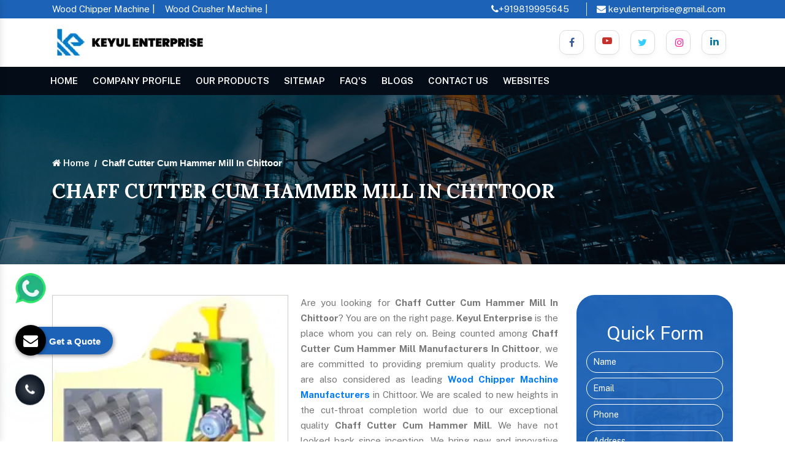

--- FILE ---
content_type: text/html; charset=UTF-8
request_url: https://www.keyulenterprise.com/chittoor/chaff-cutter-cum-hammer-mill.html
body_size: 11540
content:
<!doctype html>
<html lang="en">
<head>
<meta charset="utf-8">
<meta name="viewport" content="width=device-width, initial-scale=1, shrink-to-fit=no">
<base href="https://www.keyulenterprise.com/">
<title>Chaff Cutter Cum Hammer Mill in Chittoor | Chaff Cutter Cum Hammer Mill manufacturers suppliers Chittoor</title>
<meta name="keywords" content="Chaff Cutter Cum Hammer Mill, Chaff Cutter Cum Hammer Mill In Chittoor, Chaff Cutter Cum Hammer Mill Manufacturers, Chaff Cutter Cum Hammer Mill Suppliers, Chaff Cutter Cum Hammer Mill Exporters, Chaff Cutter Cum Hammer Mill Manufacturers In Chittoor, Chaff Cutter Cum Hammer Mill Suppliers In Chittoor, Wood Chipper Machine Manufacturers,  Fish Feed Making Machine Manufacturers, Wood Crusher Machine Manufacturers">
<meta name="description" content="Get Chaff Cutter Cum Hammer Mill in Chittoor. Keyul Enterprise prominent Chaff Cutter Cum Hammer Mill Manufacturers in Chittoor. Suppliers and Exporters. Best Quality at affordable price. Enquire now">
<meta name="google-site-verification" content="6wvpIZdCFjKa2qZLCROFgfklv0lu2dOrNYWuLEdfxiU">

<meta property="og:title" content="Chaff Cutter Cum Hammer Mill in Chittoor | Chaff Cutter Cum Hammer Mill manufacturers suppliers Chittoor">
<meta property="og:site_name" content="Keyul Enterprise">
<meta property="og:url" content="https://www.keyulenterprise.com/chittoor/chaff-cutter-cum-hammer-mill.html">
<meta property="og:description" content="Get Chaff Cutter Cum Hammer Mill in Chittoor. Keyul Enterprise prominent Chaff Cutter Cum Hammer Mill Manufacturers in Chittoor. Suppliers and Exporters. Best Quality at affordable price. Enquire now">
<meta property="og:type" content="">
<meta property="og:image" content="https://www.keyulenterprise.com/default/images/logo.webp">
<meta name="twitter:card" content="summary_large_image">
<meta property="twitter:domain" content="keyulenterprise.com">
<meta property="twitter:url" content="https://www.keyulenterprise.com/chittoor/chaff-cutter-cum-hammer-mill.html">
<meta name="twitter:title" content="Chaff Cutter Cum Hammer Mill in Chittoor | Chaff Cutter Cum Hammer Mill manufacturers suppliers Chittoor">
<meta name="twitter:description" content="Get Chaff Cutter Cum Hammer Mill in Chittoor. Keyul Enterprise prominent Chaff Cutter Cum Hammer Mill Manufacturers in Chittoor. Suppliers and Exporters. Best Quality at affordable price. Enquire now">
<meta name="twitter:image" content="https://www.keyulenterprise.com/default/images/logo.webp">


<link rel="canonical" href="https://www.keyulenterprise.com/chittoor/chaff-cutter-cum-hammer-mill.html">
<link rel="shortcut icon" type="image/x-icon" href="default/images/favicon.ico">
<link rel="stylesheet" href="https://cdn.jsdelivr.net/npm/bootstrap@4.3.1/dist/css/bootstrap.min.css">
<link rel="stylesheet" href="https://cdnjs.cloudflare.com/ajax/libs/font-awesome/4.7.0/css/font-awesome.min.css">
<link rel="stylesheet" href="default/style.css">
<link rel="stylesheet" href="default/css/responsive.css">
<link rel="stylesheet" href="default/css/ma5-menu.min.css">
<link rel="stylesheet" href="https://webclickindia.co.in/smtp/css/mail.css">
<script async src="https://www.googletagmanager.com/gtag/js?id=G-T0KZ9762T0"></script>
<script>
window.dataLayer = window.dataLayer || [];
function gtag(){dataLayer.push(arguments);}
gtag('js', new Date());
gtag('config', 'G-T0KZ9762T0');
</script>

<script type="application/ld+json">
    {
      "@context": "https://schema.org",
      "@type": "Organization",
      "image": "https://www.keyulenterprise.com/default/images/woodchipper.jpg",
      "url": "https://www.keyulenterprise.com/",
      "sameAs": ["https://www.facebook.com/dynamicagromachinery", "https://twitter.com/KeyulEnterprise"],
      "logo": "https://www.keyulenterprise.com/default/images/logo.webp",
      "name": "Keyul Enterprise",
      "description": "Manufacturers, Exporters & Suppliers of Oil Press Machine, Oil Filter & Oil Press offered by Keyul Enterprise from Mumbai, India.",
      "email": "keyulenterprise@gmail.com",
      "telephone": "+919819995645",
      "address": {
        "@type": "PostalAddress",
        "streetAddress": "BGTA Narmada B-6 premises co-op society, Bldg no 6 ,Office no 317, 3rd Floor, Truck Terminals",
        "addressLocality": "Wadala East,Mumbai",
        "addressCountry": "IN",
        "addressRegion": "Maharashtra",
        "postalCode": "400037"
      }
    }
    </script>
<script type="application/ld+json">
{
  "@context": "https://schema.org",
  "@type": "LocalBusiness",
  "name": "Keyul Enterprise",
  "image": "https://www.keyulenterprise.com/default/images/logo.webp",
  "@id": "",
  "url": "https://www.keyulenterprise.com/",
  "telephone": "+91 9819995645",
  "priceRange": "Ask For Price",
  "address": {
    "@type": "PostalAddress",
    "streetAddress": "Bldg no 6 ,Office no 317, 3rd Floor, Truck Terminals , Wadala East,Mumbai",
    "addressLocality": "Mumbai",
    "postalCode": "400037",
    "addressCountry": "IN"
  },
  "geo": {
    "@type": "GeoCoordinates",
    "latitude": 28.6500593,
    "longitude": 77.1370002
  },
  "openingHoursSpecification": {
    "@type": "OpeningHoursSpecification",
    "dayOfWeek": [
      "Monday",
      "Tuesday",
      "Wednesday",
      "Thursday",
      "Friday",
      "Saturday"
    ],
    "opens": "09:30",
    "closes": "18:30"
  },
  "sameAs": [
    "https://www.facebook.com/dynamicagromachinery",
    "https://twitter.com/KeyulEnterprise",
    "https://www.instagram.com/keyulenterprise/",
    "https://www.youtube.com/@Keyulenterprise",
    "https://www.linkedin.com/company/keyulenterprise"
  ]
}
</script>

<script type="application/ld+json">
{
  "@context": "https://schema.org",
  "@type": "FAQPage",
  "mainEntity": [{
    "@type": "Question",
    "name": "How has Keyul Enterprise set new benchmark in Agricultural Sector?",
    "acceptedAnswer": {
      "@type": "Answer",
      "text": "Established in the year 2000, Keyul Enterprise has come up with an extensive range of machines that have proved to be very helpful for industries correlated to agricultural sectors and farmers. The cutting edge technology of the agricultural machines has not only simplified the work but also helped in obtaining excellent output. Thus, the company has set higher benchmark and attained a competitive edge in the market."
    }
  },{
    "@type": "Question",
    "name": "What is the working of the Company?",
    "acceptedAnswer": {
      "@type": "Answer",
      "text": "Keyul Enterprise, under the headship of Mr. Keyul Joshi, is engaged as the manufacturers, suppliers and exporters of Agriculture Machinery. With state-of-the-art infrastructural facilities, including the manufacturing unit, quality control unit, R&D unit, Administration unit and warehouse unit that work in full sync. Their proper functioning under the supervision of a dedicated team helps the company to make an annual turnover of more than 6-8 Cr."
    }
  },{
    "@type": "Question",
    "name": "What is the function of Dewatering Machine?",
    "acceptedAnswer": {
      "@type": "Answer",
      "text": "Talking about the Dewatering Machine, it is popular as Cow Dung Dewatering Machine, is designed with cutting edge technology. The main function of the machine is to extract water and moisture from the cow dung and convert it into manure. Stainless steel body and excellent output make the machine a must have in the agricultural sector."
    }
  },{
    "@type": "Question",
    "name": "What is the USP of your company and Pellet Machine?",
    "acceptedAnswer": {
      "@type": "Answer",
      "text": "The company is ISO 9001:2005 certified company, with the working experience of more than two decades. Knows and understand the requirement of the agricultural sector. The machines, thus provide a helping hand in various agricultural activities and saving huge time. In the product range, Pellet Machine is gaining huge response. The functioning of the machine is to make pellets from the powdered material. Made of stainless steel, the machine features excellent features like high durability and easy maintenance."
    }
  },{
    "@type": "Question",
    "name": "How to choose the genuine Agriculture Machine?",
    "acceptedAnswer": {
      "@type": "Answer",
      "text": "As the company is engaged in the dealing of agriculture machines such as wood chipper machine, cattle feed machine, silage packing machine, pallet mill, pet bottle shredder, etc., it is very important to select the genuine Keyul product. To check the authenticity, make sure the machines are -

✓ Made of premium grade stainless steel
✓ ISO Certification
✓ Machines marketed under brand name ‘Dynamic Agro Machine’
✓ Market leading prices
✓ Option of customization available
✓ Timely delivery
✓ Round the clock assistance"
    }
  }]
}
</script>
<script type="application/ld+json">
{
  "@context": "https://schema.org/",
  "@type": "WebSite",
  "name": "Keyul Enterprise",
  "url": "https://www.keyulenterprise.com",
  "potentialAction": {
    "@type": "SearchAction",
    "target": "https://www.keyulenterprise.com/{search_term_string}",
    "query-input": "required name=search_term_string"
  }
}
</script>

   

  


</head>
<body>
<main>
<header>
<div class="top-header py-1">
<div class="container">
<div class="row">
<div class="col-xl-6 col-lg-6 col-md-5 col-sm-6 col-xs-12 welcome">
<ul>
<li>
<a href="https://www.keyulenterprise.com/wood-chipper-machine.html" title="Wood Chipper Machine Manufacturers"> Wood Chipper Machine |</a>
<a href="https://www.keyulenterprise.com/wood-chipper-machine.html" title="Wood Crusher Machine Suppliers"> Wood Crusher Machine |</a>
</li>
</ul>
<!-- <p><i class="fa fa-industry" aria-hidden="true"></i> Welcome To Keyul Enterprise</p> -->
</div>

<div class="col-xl-6 col-lg-6 col-md-7 col-sm-6 col-xs-12 welcome">
<ul class="d-flex float-right">
<li class="mr-3"><a href="tel:+919819995645" title="+919819995645"><i class="fa fa-phone" aria-hidden="true"></i>+919819995645</a></li>
<li class="border-right mr-3"></li>
<li><a href="mailto:keyulenterprise@gmail.com" title="keyulenterprise@gmail.com" ><i class="fa fa-envelope" aria-hidden="true"></i> keyulenterprise@gmail.com</a></li>
</ul>
</div>
</div>
</div>
</div>
<!-- logo-part -->
<div class="logo-part">
<div class="container">
<div class="row">
<div class="col-lg-3 col-md-5 col-sm-3 col-xs-12 logo">
<!--  <a href="#">Logo</a> -->
<a href="/"><img src="default/images/logo.webp" alt="Keyul Enterprise" title="Keyul Enterprise" class="w-100"></a>
</div>

<div class="col-lg-9 col-md-7 col-sm-9 col-xs-12 social-media align-self-center">
<div class="buttons">
<div class="social-btns">
<ul class=" float-right">
<li class="mr-2"><a href="https://www.facebook.com/dynamicagromachinery" class="btn facebook" target="_blank" title="Connect With us On Facebook"><i class="fa fa-facebook" aria-hidden="true"></i></a></li>
<li class="mr-2"><a href="https://www.youtube.com/@Keyulenterprise" class="btn youtube" target="_blank" title="ubscribe Us On Youtube"><i class="fa fa-youtube-play" aria-hidden="true"></i></a></li>
<li class="mr-2"><a href="https://twitter.com/KeyulEnterprise" class="btn twitter" target="_blank"  title="Follow Us On X"><i class="fa fa-twitter" aria-hidden="true"></i></a></li>
<li class="mr-2"><a href="https://www.instagram.com/keyulenterprise" class="btn instagram" target="_blank" title="Follow Us On Instagram"><i class="fa fa-instagram" aria-hidden="true"></i></a></li>
<li class="mr-2"><a href="https://www.linkedin.com/company/keyulenterprise" class="btn linkedin" target="_blank"  title="Join With Us On Linkedin"><i class="fa fa-linkedin" aria-hidden="true"></i></a></li>
</ul>
</div>
</div>
</div>
</div>
</div>
</div>
<!-- sticky -->
<div class="sticky">
<div class="container">
<div class="row">
<div class="navbar-area">
<div class="fennec-nav">
<nav class="navbar navbar-expand-md navbar-light p-0">    
<div class="collapse navbar-collapse mean-menu" id="navbarSupportedContent" style="display: block;">
<ul class="navbar-nav">
<li class="nav-item"><a href="/" title="Home" class="nav-link active">Home</a></li>
<li class="nav-item"><a href="company-profile.html" class="nav-link" title="Company Profile">Company Profile </a></li>
<li class="nav-item"><a href="our-products.html" class="nav-link" title="Our Products" >Our Products </a>
<ul class="dropdown-menu">
<li class="nav-item"><a href="chittoor/cattle-feed-making-machine.html" title="Cattle Feed Making Machine Manufacturers in Chittoor" class="nav-link"><i class="fa fa-angle-right" aria-hidden="true"></i> Cattle Feed Making Machine</a></li>
<li class="nav-item"><a href="chittoor/cow-dung-dewatering-machine.html" title="Cow Dung Dewatering Machine Manufacturers in Chittoor" class="nav-link"><i class="fa fa-angle-right" aria-hidden="true"></i> Cow Dung Dewatering Machine</a></li>
<li class="nav-item"><a href="chittoor/wood-sawdust-machine.html" title="Wood Sawdust Machine Manufacturers in Chittoor" class="nav-link"><i class="fa fa-angle-right" aria-hidden="true"></i> Wood Sawdust Machine</a></li>
<li class="nav-item"><a href="chittoor/pet-bottle-shredder.html" title="Pet Bottle Shredder Manufacturers in Chittoor" class="nav-link"><i class="fa fa-angle-right" aria-hidden="true"></i> Pet Bottle Shredder</a></li>
<li class="nav-item"><a href="chittoor/fish-feed-making-machine.html" title="Fish Feed Making Machine Manufacturers in Chittoor" class="nav-link"><i class="fa fa-angle-right" aria-hidden="true"></i> Fish Feed Making Machine</a></li>
<li class="nav-item"><a href="chittoor/silage-packing-machine.html" title="Silage Packing Machine Manufacturers in Chittoor" class="nav-link"><i class="fa fa-angle-right" aria-hidden="true"></i> Silage Packing Machine</a></li>
<li class="nav-item"><a href="chittoor/pellet-machine.html" title="Pellet Machine Manufacturers in Chittoor" class="nav-link"><i class="fa fa-angle-right" aria-hidden="true"></i> Pellet Machine</a></li>
<li class="nav-item"><a href="chittoor/feed-grinder.html" title="Feed Grinder Manufacturers in Chittoor" class="nav-link"><i class="fa fa-angle-right" aria-hidden="true"></i> Feed Grinder</a></li>
<li class="nav-item"><a href="chittoor/hammer-mill.html" title="Hammer Mill Manufacturers in Chittoor" class="nav-link"><i class="fa fa-angle-right" aria-hidden="true"></i> Hammer Mill</a></li>
<li class="nav-item"><a href="chittoor/waste-shredder.html" title="Waste Shredder Manufacturers in Chittoor" class="nav-link"><i class="fa fa-angle-right" aria-hidden="true"></i> Waste Shredder</a></li>
<li class="nav-item"><a href="chittoor/wood-pellet-making-machine.html" title="Wood Pellet Making Machine Manufacturers in Chittoor" class="nav-link"><i class="fa fa-angle-right" aria-hidden="true"></i> Wood Pellet Making Machine</a></li>
<li class="nav-item"><a href="chittoor/biomass-pellet-making-machine.html" title="Biomass Pellet Making Machine Manufacturers in Chittoor" class="nav-link"><i class="fa fa-angle-right" aria-hidden="true"></i> Biomass Pellet Making Machine</a></li>
<li class="nav-item"><a href="chittoor/liquid-separator-machine.html" title="Liquid Separator Machine Manufacturers in Chittoor" class="nav-link"><i class="fa fa-angle-right" aria-hidden="true"></i> Liquid Separator Machine</a></li>
<li class="nav-item"><a href="chittoor/poultry-feed-making-machine.html" title="Poultry Feed Making Machine Manufacturers in Chittoor" class="nav-link"><i class="fa fa-angle-right" aria-hidden="true"></i> Poultry Feed Making Machine</a></li>
<li class="nav-item"><a href="chittoor/mini-rice-mill.html" title="Mini Rice Mill Manufacturers in Chittoor" class="nav-link"><i class="fa fa-angle-right" aria-hidden="true"></i> Mini Rice Mill</a></li>
<li class="nav-item"><a href="chittoor/mini-chaff-cutter.html" title="Mini Chaff Cutter Manufacturers in Chittoor" class="nav-link"><i class="fa fa-angle-right" aria-hidden="true"></i> Mini Chaff Cutter</a></li>
<li class="nav-item"><a href="chittoor/mini-oil-mill.html" title="Mini Oil Mill Manufacturers in Chittoor" class="nav-link"><i class="fa fa-angle-right" aria-hidden="true"></i> Mini Oil Mill</a></li>
<li class="nav-item"><a href="chittoor/wood-crusher-machine.html" title="Wood Crusher Machine Manufacturers in Chittoor" class="nav-link"><i class="fa fa-angle-right" aria-hidden="true"></i> Wood Crusher Machine</a></li>
<li class="nav-item"><a href="chittoor/wood-chipper-machine.html" title="Wood Chipper Machine Manufacturers in Chittoor" class="nav-link"><i class="fa fa-angle-right" aria-hidden="true"></i> Wood Chipper Machine</a></li>
<li class="nav-item"><a href="chittoor/floating-fish-feed-making-machine.html" title="Floating Fish Feed Making Machine Manufacturers in Chittoor" class="nav-link"><i class="fa fa-angle-right" aria-hidden="true"></i> Floating Fish Feed Making Machine</a></li>
<li class="nav-item"><a href="chittoor/poultry-litter-dryer.html" title="Poultry Litter Dryer Manufacturers in Chittoor" class="nav-link"><i class="fa fa-angle-right" aria-hidden="true"></i> Poultry Litter Dryer</a></li>
<li class="nav-item"><a href="chittoor/chaff-cutter-machine.html" title="Chaff Cutter Machine Manufacturers in Chittoor" class="nav-link"><i class="fa fa-angle-right" aria-hidden="true"></i> Chaff Cutter Machine</a></li>
<li class="nav-item"><a href="chittoor/reverse-forward-gear-chaff-cutter.html" title="Reverse Forward Gear Chaff Cutter Manufacturers in Chittoor" class="nav-link"><i class="fa fa-angle-right" aria-hidden="true"></i> Reverse Forward Gear Chaff Cutter</a></li>
<li class="nav-item"><a href="chittoor/horizontal-chaff-cutter.html" title="Horizontal Chaff Cutter Manufacturers in Chittoor" class="nav-link"><i class="fa fa-angle-right" aria-hidden="true"></i> Horizontal Chaff Cutter</a></li>
<li class="nav-item"><a href="chittoor/combine-rice-and-masala-mill.html" title="Combine Rice And Masala Mill Manufacturers in Chittoor" class="nav-link"><i class="fa fa-angle-right" aria-hidden="true"></i> Combine Rice And Masala Mill</a></li>
<li class="nav-item"><a href="chittoor/tmr-feed-mixer-machine.html" title="TMR Feed Mixer Machine Manufacturers in Chittoor" class="nav-link"><i class="fa fa-angle-right" aria-hidden="true"></i> TMR Feed Mixer Machine</a></li>
<li class="nav-item"><a href="chittoor/maize-peeler-cum-thresher.html" title="Maize Peeler Cum Thresher Manufacturers in Chittoor" class="nav-link"><i class="fa fa-angle-right" aria-hidden="true"></i> Maize Peeler Cum Thresher</a></li>
<li class="nav-item"><a href="chittoor/floating-fish-feed-machine.html" title="Floating Fish Feed Machine Manufacturers in Chittoor" class="nav-link"><i class="fa fa-angle-right" aria-hidden="true"></i> Floating Fish Feed Machine</a></li>
<li class="nav-item"><a href="chittoor/wood-briquetting-shredder.html" title="Wood & Briquetting Shredder Manufacturers in Chittoor" class="nav-link"><i class="fa fa-angle-right" aria-hidden="true"></i> Wood & Briquetting Shredder</a></li>
<li class="nav-item"><a href="chittoor/mini-rice-mill-machine.html" title="Mini Rice Mill Machine Manufacturers in Chittoor" class="nav-link"><i class="fa fa-angle-right" aria-hidden="true"></i> Mini Rice Mill Machine</a></li>
<li class="nav-item"><a href="chittoor/mini-hammer-mill.html" title="Mini Hammer Mill Manufacturers in Chittoor" class="nav-link"><i class="fa fa-angle-right" aria-hidden="true"></i> Mini Hammer Mill</a></li>
<li class="nav-item"><a href="chittoor/vertical-grinding-mixing-machine.html" title="Vertical Grinding Mixing Machine Manufacturers in Chittoor" class="nav-link"><i class="fa fa-angle-right" aria-hidden="true"></i> Vertical Grinding Mixing Machine</a></li>
<li class="nav-item"><a href="chittoor/chaff-cutter-cum-hammer-mill.html" title="Chaff Cutter Cum Hammer Mill Manufacturers in Chittoor" class="nav-link"><i class="fa fa-angle-right" aria-hidden="true"></i> Chaff Cutter Cum Hammer Mill</a></li>
<li class="nav-item"><a href="chittoor/jumbo-hammer-mill.html" title="Jumbo Hammer Mill Manufacturers in Chittoor" class="nav-link"><i class="fa fa-angle-right" aria-hidden="true"></i> Jumbo Hammer Mill</a></li>
<li class="nav-item"><a href="chittoor/medium-hammer-mill.html" title="Medium Hammer Mill Manufacturers in Chittoor" class="nav-link"><i class="fa fa-angle-right" aria-hidden="true"></i> Medium Hammer Mill</a></li>
<li class="nav-item"><a href="chittoor/heavy-disc-mill-machine.html" title="Heavy Disc Mill Machine Manufacturers in Chittoor" class="nav-link"><i class="fa fa-angle-right" aria-hidden="true"></i> Heavy Disc Mill Machine</a></li>
<li class="nav-item"><a href="chittoor/oil-press.html" title="Oil Press Manufacturers in Chittoor" class="nav-link"><i class="fa fa-angle-right" aria-hidden="true"></i> Oil Press</a></li>
<li class="nav-item"><a href="chittoor/oil-press-machine.html" title="Oil Press Machine Manufacturers in Chittoor" class="nav-link"><i class="fa fa-angle-right" aria-hidden="true"></i> Oil Press Machine</a></li>
<li class="nav-item"><a href="chittoor/oil-filter.html" title="Oil Filter Manufacturers in Chittoor" class="nav-link"><i class="fa fa-angle-right" aria-hidden="true"></i> Oil Filter</a></li>
<li class="nav-item"><a href="chittoor/mini-commercial-oil-press-machine.html" title="Mini Commercial Oil Press Machine Manufacturers in Chittoor" class="nav-link"><i class="fa fa-angle-right" aria-hidden="true"></i> Mini Commercial Oil Press Machine</a></li>
<li class="nav-item"><a href="chittoor/pellet-making-machine.html" title="Pellet Making Machine Manufacturers in Chittoor" class="nav-link"><i class="fa fa-angle-right" aria-hidden="true"></i> Pellet Making Machine</a></li>
<li class="nav-item"><a href="chittoor/groundnut-machine.html" title="Groundnut Machine Manufacturers in Chittoor" class="nav-link"><i class="fa fa-angle-right" aria-hidden="true"></i> Groundnut Machine</a></li>
<li class="nav-item"><a href="chittoor/agricultural-shredder.html" title="Agricultural Shredder Manufacturers in Chittoor" class="nav-link"><i class="fa fa-angle-right" aria-hidden="true"></i> Agricultural Shredder</a></li>
<li class="nav-item"><a href="chittoor/multi-thresher-machine.html" title="Multi Thresher Machine Manufacturers in Chittoor" class="nav-link"><i class="fa fa-angle-right" aria-hidden="true"></i> Multi Thresher Machine</a></li>
<li class="nav-item"><a href="chittoor/wood-chipper.html" title="Wood Chipper Manufacturers in Chittoor" class="nav-link"><i class="fa fa-angle-right" aria-hidden="true"></i> Wood Chipper</a></li>
<li class="nav-item"><a href="chittoor/wood-chipper-cum-pulverizer.html" title="Wood Chipper Cum Pulverizer Manufacturers in Chittoor" class="nav-link"><i class="fa fa-angle-right" aria-hidden="true"></i> Wood Chipper Cum Pulverizer</a></li>
<li class="nav-item"><a href="chittoor/cattle-feed-plant.html" title="Cattle Feed Plant Manufacturers in Chittoor" class="nav-link"><i class="fa fa-angle-right" aria-hidden="true"></i> Cattle Feed Plant</a></li>
<li class="nav-item"><a href="chittoor/cattle-feed-pellet.html" title="Cattle Feed Pellet Manufacturers in Chittoor" class="nav-link"><i class="fa fa-angle-right" aria-hidden="true"></i> Cattle Feed Pellet</a></li>
<li class="nav-item"><a href="chittoor/dry-fodder-block-machine.html" title="Dry Fodder Block Machine Manufacturers in Chittoor" class="nav-link"><i class="fa fa-angle-right" aria-hidden="true"></i> Dry Fodder Block Machine</a></li>
<li class="nav-item"><a href="chittoor/biomass-wood-pellet.html" title="Biomass Wood Pellet Manufacturers in Chittoor" class="nav-link"><i class="fa fa-angle-right" aria-hidden="true"></i> Biomass Wood Pellet</a></li>
<li class="nav-item"><a href="chittoor/twin-shaft-shredder.html" title="Twin Shaft Shredder Manufacturers in Chittoor" class="nav-link"><i class="fa fa-angle-right" aria-hidden="true"></i> Twin Shaft Shredder</a></li>
<li class="nav-item"><a href="chittoor/double-shaft-shredder.html" title="Double Shaft Shredder Manufacturers in Chittoor" class="nav-link"><i class="fa fa-angle-right" aria-hidden="true"></i> Double Shaft Shredder</a></li>
<li class="nav-item"><a href="chittoor/tyre-shredder.html" title="Tyre Shredder Manufacturers in Chittoor" class="nav-link"><i class="fa fa-angle-right" aria-hidden="true"></i> Tyre Shredder</a></li>
<li class="nav-item"><a href="chittoor/metal-shredder.html" title="Metal Shredder Manufacturers in Chittoor" class="nav-link"><i class="fa fa-angle-right" aria-hidden="true"></i> Metal Shredder</a></li>
</ul>
</li>
<li class="nav-item"><a href="sitemap.html" class="nav-link" title="Sitemap">Sitemap</a></li>
<li class="nav-item"><a href="faqs.html" class="nav-link" title="FAQ's">FAQ's</a></li>
<li class="nav-item"><a href="blogs.html" class="nav-link" title="Blogs">Blogs</a></li>
<li class="nav-item"><a href="contact-us.html" class="nav-link" title="Contact Us">Contact Us</a></li>
<li class="nav-item"><a href="our-websites.html" class="nav-link" title="Websites">Websites</a></li>



</ul>                            
</div>
</nav>
</div>
</div>
</div>
</div>
</div>

<nav class="navbar navbar-expand-md navbar-light mobile-version">
<div class="container">
<button class="ma5menu__toggle" type="button">
<span class="ma5menu__icon-toggle"></span> <span class="ma5menu__sr-only">Menu</span>
</button>
<div style="display: none;">
<ul class="site-menu">
<li><a href="/">Home</a></li>
<li><a href="company-profile.html">Company Profile</a></li>


<li>
<a href="our-products.html">Our Products</a>
<ul>
<li><a href="chittoor/cattle-feed-making-machine.html">Cattle Feed Making Machine</a></li>
<li><a href="chittoor/cow-dung-dewatering-machine.html">Cow Dung Dewatering Machine</a></li>
<li><a href="chittoor/wood-sawdust-machine.html">Wood Sawdust Machine</a></li>
<li><a href="chittoor/pet-bottle-shredder.html">Pet Bottle Shredder</a></li>
<li><a href="chittoor/fish-feed-making-machine.html">Fish Feed Making Machine</a></li>
<li><a href="chittoor/silage-packing-machine.html">Silage Packing Machine</a></li>
<li><a href="chittoor/pellet-machine.html">Pellet Machine</a></li>
<li><a href="chittoor/feed-grinder.html">Feed Grinder</a></li>
<li><a href="chittoor/hammer-mill.html">Hammer Mill</a></li>
<li><a href="chittoor/waste-shredder.html">Waste Shredder</a></li>
<li><a href="chittoor/wood-pellet-making-machine.html">Wood Pellet Making Machine</a></li>
<li><a href="chittoor/biomass-pellet-making-machine.html">Biomass Pellet Making Machine</a></li>
<li><a href="chittoor/liquid-separator-machine.html">Liquid Separator Machine</a></li>
<li><a href="chittoor/poultry-feed-making-machine.html">Poultry Feed Making Machine</a></li>
<li><a href="chittoor/mini-rice-mill.html">Mini Rice Mill</a></li>
<li><a href="chittoor/mini-chaff-cutter.html">Mini Chaff Cutter</a></li>
<li><a href="chittoor/mini-oil-mill.html">Mini Oil Mill</a></li>
<li><a href="chittoor/wood-crusher-machine.html">Wood Crusher Machine</a></li>
<li><a href="chittoor/wood-chipper-machine.html">Wood Chipper Machine</a></li>
<li><a href="chittoor/floating-fish-feed-making-machine.html">Floating Fish Feed Making Machine</a></li>
<li><a href="chittoor/poultry-litter-dryer.html">Poultry Litter Dryer</a></li>
<li><a href="chittoor/chaff-cutter-machine.html">Chaff Cutter Machine</a></li>
<li><a href="chittoor/reverse-forward-gear-chaff-cutter.html">Reverse Forward Gear Chaff Cutter</a></li>
<li><a href="chittoor/horizontal-chaff-cutter.html">Horizontal Chaff Cutter</a></li>
<li><a href="chittoor/combine-rice-and-masala-mill.html">Combine Rice And Masala Mill</a></li>
<li><a href="chittoor/tmr-feed-mixer-machine.html">TMR Feed Mixer Machine</a></li>
<li><a href="chittoor/maize-peeler-cum-thresher.html">Maize Peeler Cum Thresher</a></li>
<li><a href="chittoor/floating-fish-feed-machine.html">Floating Fish Feed Machine</a></li>
<li><a href="chittoor/wood-briquetting-shredder.html">Wood & Briquetting Shredder</a></li>
<li><a href="chittoor/mini-rice-mill-machine.html">Mini Rice Mill Machine</a></li>
<li><a href="chittoor/mini-hammer-mill.html">Mini Hammer Mill</a></li>
<li><a href="chittoor/vertical-grinding-mixing-machine.html">Vertical Grinding Mixing Machine</a></li>
<li><a href="chittoor/chaff-cutter-cum-hammer-mill.html">Chaff Cutter Cum Hammer Mill</a></li>
<li><a href="chittoor/jumbo-hammer-mill.html">Jumbo Hammer Mill</a></li>
<li><a href="chittoor/medium-hammer-mill.html">Medium Hammer Mill</a></li>
<li><a href="chittoor/heavy-disc-mill-machine.html">Heavy Disc Mill Machine</a></li>
<li><a href="chittoor/oil-press.html">Oil Press</a></li>
<li><a href="chittoor/oil-press-machine.html">Oil Press Machine</a></li>
<li><a href="chittoor/oil-filter.html">Oil Filter</a></li>
<li><a href="chittoor/mini-commercial-oil-press-machine.html">Mini Commercial Oil Press Machine</a></li>
<li><a href="chittoor/pellet-making-machine.html">Pellet Making Machine</a></li>
<li><a href="chittoor/groundnut-machine.html">Groundnut Machine</a></li>
<li><a href="chittoor/agricultural-shredder.html">Agricultural Shredder</a></li>
<li><a href="chittoor/multi-thresher-machine.html">Multi Thresher Machine</a></li>
<li><a href="chittoor/wood-chipper.html">Wood Chipper</a></li>
<li><a href="chittoor/wood-chipper-cum-pulverizer.html">Wood Chipper Cum Pulverizer</a></li>
<li><a href="chittoor/cattle-feed-plant.html">Cattle Feed Plant</a></li>
<li><a href="chittoor/cattle-feed-pellet.html">Cattle Feed Pellet</a></li>
<li><a href="chittoor/dry-fodder-block-machine.html">Dry Fodder Block Machine</a></li>
<li><a href="chittoor/biomass-wood-pellet.html">Biomass Wood Pellet</a></li>
<li><a href="chittoor/twin-shaft-shredder.html">Twin Shaft Shredder</a></li>
<li><a href="chittoor/double-shaft-shredder.html">Double Shaft Shredder</a></li>
<li><a href="chittoor/tyre-shredder.html">Tyre Shredder</a></li>
<li><a href="chittoor/metal-shredder.html">Metal Shredder</a></li>
</ul>
</li>
<li><a href="sitemap.html">Sitemap</a></li>
<li><a href="faqs.html">FAQ's</a></li>
<li><a href="blogs.html">Blogs</a></li>
<li><a href="contact-us.html">Contact Us</a></li>
<li><a href="our-websites.html">Websites</a></li>


</ul>
</div>
</div>
</nav>

</header> 



<div class="breadcrumbs-page">
<div class="container">
<nav aria-label="breadcrumb">
<ol class="breadcrumb">
<li class="breadcrumb-item"><a href="/" title="Home"><i class="fa fa-home"></i> Home</a></li>

<li class="breadcrumb-item active" aria-current="page">Chaff Cutter Cum Hammer Mill In Chittoor</li>
</ol>
</nav>  

<h1>Chaff Cutter Cum Hammer Mill In Chittoor</h1>
</div>
</div>
<!-- about-section -->

<section class="products-details">
<div class="container">
<div class="row">
<div class="col-lg-9 col-md-9 col-sm-9 col-xs-12 details-product">
<div class="cover-product detail-last">
<div class="zoom-effect">
<img src="images/products/img-chaff-cutter-cum-hammer-mill.webp" title="Chaff Cutter Cum Hammer Mill Exporter In Chittoor" alt="Chaff Cutter Cum Hammer Mill Exporter In Chittoor" class="image-zoom">
<div class="overlay-zoom">
<div class="text-zoom">
</div>
</div>
</div>
</div>

<div class="cover-product-this">
   <p style="text-align:justify">Are you looking for <strong>Chaff Cutter Cum Hammer Mill In Chittoor</strong>? You are on the right page. <strong>Keyul Enterprise</strong> is the place whom you can rely on. Being counted among <strong>Chaff Cutter Cum Hammer Mill Manufacturers In Chittoor</strong>, we are committed to providing premium quality products. We are also considered as leading <strong><a href="https://www.keyulenterprise.com/wood-chipper-machine.html" target="_blank" title="Wood Chipper Machine Manufacturers">Wood Chipper Machine Manufacturers</a></strong> in Chittoor. We are scaled to new heights in the cut-throat completion world due to our exceptional quality <strong>Chaff Cutter Cum Hammer Mill</strong>. We have not looked back since inception. We bring new and innovative ideas to take your hassle and provide highly durable and reliable products. Our quality, dedication, and hard work lead us to the top position in the town. If searching for one of the reliable Fish Feed Making Machine in Chittoor. <strong>Keyul Enterprise</strong> is one of the trusted <strong><a href="https://www.keyulenterprise.com/fish-feed-making-machine.html" target="_blank" title="Fish Feed Making Machine Manufacturers">Fish Feed Making Machine Manufacturers</a>.</strong> we’d be happy to associate with you for serving premium quality at the best prices.</p>

<div style="display:none"><a href="https://www.intechbulkhandling.com/">Coal Handling Plant Manufacturers</a> | <a href="https://www.intechbulkhandling.com/belt-conveyor.html/">Belt Conveyor Manufacturers</a> | <a href="https://www.intechbulkhandling.com/screw-conveyor.html/">Screw Conveyor Manufacturers</a> | <a href="https://www.intechbulkhandling.com/pneumatic-conveying.html/">Pneumatic Conveying Manufacturers</a> | <a href="https://www.intechbulkhandling.com/dust-collector.html/">Dust Collector Manufacturers</a> | <a href="https://www.intechbulkhandling.com/filter-cage.html/">Filter Cage Manufacturers</a> | <a href="https://www.intechbulkhandling.com/compost-machine.html/">Compost Machine Manufacturers</a> | <a href="https://www.intechbulkhandling.com/chain-conveyor.html/">Chain Conveyor Manufacturers</a> | <a href="https://www.intechbulkhandling.com/dust-collector.html/">Dust Collector Manufacturers</a> | <a href="https://www.intechbulkhandling.com/air-washer.html/">Air Washer Manufacturers</a> | <a href="https://www.intechbulkhandling.com/rotary-air-lock-valve.html/">Rotary Air Lock Valve Manufacturers</a>| <a href="https://www.intechbulkhandling.com/belt-conveyor.html/">Belt Conveyor Manufacturers</a> | <a href="https://www.intechbulkhandling.com/screw-conveyor.html/">Screw Conveyor Manufacturers</a> | <a href="https://www.intechbulkhandling.com/bucket-elevator.html/">Bucket Elevator Manufacturers</a> | <a href="https://www.intechbulkhandling.com/pneumatic-conveying.html/">Pneumatic Conveying Manufacturers</a> | <a href="https://www.intechbulkhandling.com/knife-gate-valve.html/">Knife Gate Valve Manufacturers</a> | <a href="https://www.intechbulkhandling.com/vibrating-screen.html/">Vibrating Screen Manufacturers</a> |</div>

<h2>Exceptional Solution To Attain Maximum Satisfaction</h2>

<p style="text-align:justify">We are dedicated to formulating our <strong>Chaff Cutter Cum Hammer Mill </strong>with cut-edge tools, high-quality raw materials, and advanced technology in our in-house manufacturing unit. We never mind putting extra effort into bringing products that attain maximum client satisfaction. As well as If you’re looking for <strong><a href="https://www.keyulenterprise.com/wood-chipper-machine.html" target="_blank" title="Wood Crusher Machine Manufacturers">Wood Crusher Machine Manufacturers</a></strong>, get in touch with us immediately. Our systems are highly appreciated in the market for their efficiency. The use of agricultural machinery has greatly increased productivity in farming and agriculture, allowing for larger yields and more efficient use of land and resources. By replacing manual labor with machines, this machines contribute to improved safety for farmers. They minimize the risks associated with physically demanding tasks and exposure to hazardous conditions. However, the cost and maintenance of this equipment can be significant and may be a barrier for some small-scale farmers. We believe that innovation and excellence are the core of what we do, so we put a whole bag of tricks into bringing the best to your plate. We are an <strong>ISO-9001:2005</strong> certified company with a passionate team of experts to check every step during the production process. We strictly follow the industry norms and provide reasonable price products to our clients in Chittoor.</p>

<h3>Drop Your Query For Chaff Cutter Cum Hammer Mill In Chittoor Now!</h3>

<p style="text-align:justify">The blend of technology and visionary approach has worked wonderfully to make us the first choice. We are one of the topmost<strong> Chaff Cutter Cum Hammer Mill Importers, Exporters, and Suppliers In Chittoor</strong>, constantly putting efforts into meeting the next generation of innovation. To know more, take the conversation ahead with our experts. We are happy to help you. Call us, or drop your query here.</p>

<p style="text-align:justify"><strong>Our Top Products -</strong>  <a href="https://www.keyulenterprise.com/manufacturers/chaff-cutter-cum-hammer-mill.html" target="_blank" title="Chaff Cutter Cum Hammer Mill">Chaff Cutter Cum Hammer Mill</a> | <a href="https://www.keyulenterprise.com/poultry-litter-dryer.html" target="_blank" title="Poultry Litter Dryer">Poultry Litter Dryer</a> | <a href="https://www.keyulenterprise.com/agricultural-shredder.html" target="_blank" title="Agricultural Shredder">Agricultural Shredder</a> | <a href="https://www.keyulenterprise.com/punjab/wood-sawdust-machine.html" target="_blank" title="Wood Sawdust Machine">Wood Sawdust Machine</a> | <a href="https://www.keyulenterprise.com/india/silage-packing-machine.html" target="_blank" title="Silage Packing Machine">Silage Packing Machine</a> | <a href="https://www.keyulenterprise.com/liquid-separator-machine.html" target="_blank" title="Liquid Separator Machine">Liquid Separator Machine</a> | <a href="https://www.keyulenterprise.com/india/cow-dung-dewatering-machine.html" target="_blank" title="Cow Dung Dewatering Machine">Cow Dung Dewatering Machine</a> | <a href="https://www.keyulenterprise.com/mini-hammer-mill.html" target="_blank" title="Mini Hammer Mill">Mini Hammer Mill</a> | <a href="https://www.keyulenterprise.com/horizontal-chaff-cutter.html" target="_blank" title="Horizontal Chaff Cutter">Horizontal Chaff Cutter</a> | <a href="https://www.keyulenterprise.com/pellet-making-machine.html" target="_blank" title="Wood Pellet Making Machine">Wood Pellet Making Machine</a> | <a href="https://www.keyulenterprise.com/pellet-making-machine.html" target="_blank" title="Pellet Making Machine">Pellet Making Machine</a> | <a href="https://www.keyulenterprise.com/biomass-pellet-making-machine.html" target="_blank" title="Biomass Pellet Making Machine">Biomass Pellet Making Machine</a> | <a href="https://www.keyulenterprise.com/multi-thresher-machine.html" target="_blank" title="Multi Thresher Machine">Multi Thresher Machine</a> | <a href="https://www.keyulenterprise.com/wood-chipper-machine.html" target="_blank" title="Wood Crusher Machine">Wood Crusher Machine</a> | <a href="https://www.keyulenterprise.com/suppliers/floating-fish-feed-making-machine.html" target="_blank" title="Floating Fish Feed Making Machine">Floating Fish Feed Making Machine</a> | <a href="https://www.keyulenterprise.com/medium-hammer-mill.html" target="_blank" title="Heavy Disc Mill Machine">Heavy Disc Mill Machine</a> | <a href="https://www.keyulenterprise.com/pet-bottle-shredder.html" target="_blank" title="Pet Bottle Shredder">Pet Bottle Shredder</a> | <a href="https://www.keyulenterprise.com/cattle-feed-making-machine.html" target="_blank" title="Cattle Feed Making Machine">Cattle Feed Making Machine</a></p>
</div>
</div>

<div class="col-lg-3 col-md-3 col-sm-3 col-xs-12 form-side">
<div class="form-style-10 py-5 p-3" id="innerenquiry-form">
<p class="text-center mb-3">Quick Form</p>
<div id="innersuccessmsg"></div>
<div class="overlaysan"></div>
<form action="enquiries/add" method="post">
<input type="hidden" name="enquiry_for" value="Enquiry For Contact Us">
<input type="hidden" name="page_url" value="https://www.keyulenterprise.com/chittoor/chaff-cutter-cum-hammer-mill.html">
<div class="inner-wrap">
 <input type="text" name="name" required="" placeholder="Name" class="w-100 border-0 mb-2">
 <input type="email" name="email" required="" placeholder="Email" class="w-100 border-0 mb-2">
 <input type="text" name="mobile" onkeypress="return event.charCode >= 48 &amp;&amp; event.charCode <= 57 || event.charCode == 43 || event.charCode == 45 || event.charCode == 0" minlength="10" maxlength="18" required="" placeholder="Phone" class="w-100 border-0 mb-2">
 <input type="text" name="address" placeholder="Address" class="w-100 border-0 mb-2">
 <textarea name="message" placeholder="Message" class="w-100 border-0 mb-2"></textarea>
<input type="submit" value="submit" class="submit-short-form" title="Submit Enquiry">
</div>
</form>
</div>
</div>

</div>
</div>
</section>
    <!-- Locations -->
<div class="Location">
	<div class="container-fluid">
	<div class="row">
	<div class="col-md-12">
	<div class="Location-title">
	<p class="ptoh2">Our <span>Location </span></p>
	</div>
	</div>
	</div>
	<div class="row">
	<div class="col-md-12 pt-5">
	<div id="Locations" class="owl-carousel">
		<div class="item m-2">
	<img src="images/locations/img-patna.jpg" alt="Patna"  title="Patna" class="img-fluid">
	<a href="patna/" class="h4top" title="Patna" >Patna</a>
	</div>
		<div class="item m-2">
	<img src="images/locations/img-bilaspur.jpg" alt="Bilaspur"  title="Bilaspur" class="img-fluid">
	<a href="bilaspur/" class="h4top" title="Bilaspur" >Bilaspur</a>
	</div>
		<div class="item m-2">
	<img src="images/locations/img-raipur.jpg" alt="Raipur"  title="Raipur" class="img-fluid">
	<a href="raipur/" class="h4top" title="Raipur" >Raipur</a>
	</div>
		<div class="item m-2">
	<img src="images/locations/img-panaji.jpg" alt="Panaji"  title="Panaji" class="img-fluid">
	<a href="panaji/" class="h4top" title="Panaji" >Panaji</a>
	</div>
		<div class="item m-2">
	<img src="images/locations/img-ahmedabad.jpg" alt="Ahmedabad"  title="Ahmedabad" class="img-fluid">
	<a href="ahmedabad/" class="h4top" title="Ahmedabad" >Ahmedabad</a>
	</div>
		<div class="item m-2">
	<img src="images/locations/img-chhota-udaipur.jpg" alt="Chhota Udaipur"  title="Chhota Udaipur" class="img-fluid">
	<a href="chhota-udaipur/" class="h4top" title="Chhota Udaipur" >Chhota Udaipur</a>
	</div>
		<div class="item m-2">
	<img src="images/locations/img-rajkot.jpg" alt="Rajkot"  title="Rajkot" class="img-fluid">
	<a href="rajkot/" class="h4top" title="Rajkot" >Rajkot</a>
	</div>
		<div class="item m-2">
	<img src="images/locations/img-surat.jpg" alt="Surat"  title="Surat" class="img-fluid">
	<a href="surat/" class="h4top" title="Surat" >Surat</a>
	</div>
		<div class="item m-2">
	<img src="images/locations/img-hisar.jpg" alt="Hisar"  title="Hisar" class="img-fluid">
	<a href="hisar/" class="h4top" title="Hisar" >Hisar</a>
	</div>
		<div class="item m-2">
	<img src="images/locations/img-srinagar.jpg" alt="Srinagar"  title="Srinagar" class="img-fluid">
	<a href="srinagar/" class="h4top" title="Srinagar" >Srinagar</a>
	</div>
		<div class="item m-2">
	<img src="images/locations/img-ranchi.jpg" alt="Ranchi"  title="Ranchi" class="img-fluid">
	<a href="ranchi/" class="h4top" title="Ranchi" >Ranchi</a>
	</div>
		<div class="item m-2">
	<img src="images/locations/img-bhopal.jpg" alt="Bhopal"  title="Bhopal" class="img-fluid">
	<a href="bhopal/" class="h4top" title="Bhopal" >Bhopal</a>
	</div>
		<div class="item m-2">
	<img src="images/locations/img-indore.jpg" alt="Indore"  title="Indore" class="img-fluid">
	<a href="indore/" class="h4top" title="Indore" >Indore</a>
	</div>
		<div class="item m-2">
	<img src="images/locations/img-jabalpur.jpg" alt="Jabalpur"  title="Jabalpur" class="img-fluid">
	<a href="jabalpur/" class="h4top" title="Jabalpur" >Jabalpur</a>
	</div>
		<div class="item m-2">
	<img src="images/locations/img-bangalore.jpg" alt="Bangalore"  title="Bangalore" class="img-fluid">
	<a href="bangalore/" class="h4top" title="Bangalore" >Bangalore</a>
	</div>
		<div class="item m-2">
	<img src="images/locations/img-ahmednagar.jpg" alt="Ahmednagar"  title="Ahmednagar" class="img-fluid">
	<a href="ahmednagar/" class="h4top" title="Ahmednagar" >Ahmednagar</a>
	</div>
		<div class="item m-2">
	<img src="images/locations/img-kolhapur.jpg" alt="Kolhapur"  title="Kolhapur" class="img-fluid">
	<a href="kolhapur/" class="h4top" title="Kolhapur" >Kolhapur</a>
	</div>
		<div class="item m-2">
	<img src="images/locations/img-mumbai.jpg" alt="Mumbai"  title="Mumbai" class="img-fluid">
	<a href="mumbai/" class="h4top" title="Mumbai" >Mumbai</a>
	</div>
		<div class="item m-2">
	<img src="images/locations/img-nagpur.jpg" alt="Nagpur"  title="Nagpur" class="img-fluid">
	<a href="nagpur/" class="h4top" title="Nagpur" >Nagpur</a>
	</div>
		<div class="item m-2">
	<img src="images/locations/img-pune.jpg" alt="Pune"  title="Pune" class="img-fluid">
	<a href="pune/" class="h4top" title="Pune" >Pune</a>
	</div>
		<div class="item m-2">
	<img src="images/locations/img-sangli.jpg" alt="Sangli"  title="Sangli" class="img-fluid">
	<a href="sangli/" class="h4top" title="Sangli" >Sangli</a>
	</div>
		<div class="item m-2">
	<img src="images/locations/img-jalandhar.jpg" alt="Jalandhar"  title="Jalandhar" class="img-fluid">
	<a href="jalandhar/" class="h4top" title="Jalandhar" >Jalandhar</a>
	</div>
		<div class="item m-2">
	<img src="images/locations/img-ludhiana.jpg" alt="Ludhiana"  title="Ludhiana" class="img-fluid">
	<a href="ludhiana/" class="h4top" title="Ludhiana" >Ludhiana</a>
	</div>
		<div class="item m-2">
	<img src="images/locations/img-chennai.jpg" alt="Chennai"  title="Chennai" class="img-fluid">
	<a href="chennai/" class="h4top" title="Chennai" >Chennai</a>
	</div>
		<div class="item m-2">
	<img src="images/locations/img-coimbatore.jpg" alt="Coimbatore"  title="Coimbatore" class="img-fluid">
	<a href="coimbatore/" class="h4top" title="Coimbatore" >Coimbatore</a>
	</div>
		<div class="item m-2">
	<img src="images/locations/img-hyderabad.jpg" alt="Hyderabad"  title="Hyderabad" class="img-fluid">
	<a href="hyderabad/" class="h4top" title="Hyderabad" >Hyderabad</a>
	</div>
		<div class="item m-2">
	<img src="images/locations/img-agra.jpg" alt="Agra"  title="Agra" class="img-fluid">
	<a href="agra/" class="h4top" title="Agra" >Agra</a>
	</div>
		<div class="item m-2">
	<img src="images/locations/img-kanpur.jpg" alt="Kanpur"  title="Kanpur" class="img-fluid">
	<a href="kanpur/" class="h4top" title="Kanpur" >Kanpur</a>
	</div>
		<div class="item m-2">
	<img src="images/locations/img-lucknow.jpg" alt="Lucknow"  title="Lucknow" class="img-fluid">
	<a href="lucknow/" class="h4top" title="Lucknow" >Lucknow</a>
	</div>
		<div class="item m-2">
	<img src="images/locations/img-meerut.jpg" alt="Meerut"  title="Meerut" class="img-fluid">
	<a href="meerut/" class="h4top" title="Meerut" >Meerut</a>
	</div>
		<div class="item m-2">
	<img src="images/locations/img-kolkata.jpg" alt="Kolkata"  title="Kolkata" class="img-fluid">
	<a href="kolkata/" class="h4top" title="Kolkata" >Kolkata</a>
	</div>
		<div class="item m-2">
	<img src="images/locations/img-jaipur.jpg" alt="Jaipur"  title="Jaipur" class="img-fluid">
	<a href="jaipur/" class="h4top" title="Jaipur" >Jaipur</a>
	</div>
		<div class="item m-2">
	<img src="images/locations/img-cochin.jpg" alt="Cochin"  title="Cochin" class="img-fluid">
	<a href="cochin/" class="h4top" title="Cochin" >Cochin</a>
	</div>
		<div class="item m-2">
	<img src="images/locations/img-bhubaneswar.jpg" alt="Bhubaneswar"  title="Bhubaneswar" class="img-fluid">
	<a href="bhubaneswar/" class="h4top" title="Bhubaneswar" >Bhubaneswar</a>
	</div>
		<div class="item m-2">
	<img src="images/locations/img-vijayawada.jpg" alt="Vijayawada"  title="Vijayawada" class="img-fluid">
	<a href="vijayawada/" class="h4top" title="Vijayawada" >Vijayawada</a>
	</div>
		<div class="item m-2">
	<img src="images/locations/img-hubli.jpg" alt="Hubli"  title="Hubli" class="img-fluid">
	<a href="hubli/" class="h4top" title="Hubli" >Hubli</a>
	</div>
		<div class="item m-2">
	<img src="images/locations/img-belgaum.jpg" alt="Belgaum"  title="Belgaum" class="img-fluid">
	<a href="belgaum/" class="h4top" title="Belgaum" >Belgaum</a>
	</div>
		</div> 
	</div>
	</div>
	</div>
</div>
<footer class="py-3">
<div class="container">
<div class="row">
<div class="col-lg-5 col-md-5 col-sm-5 col-xs-12 widget text-center wow fadeInLeft">
<a href="/"><img src="default/images/logo.webp" title="Keyul Enterprise" alt="Keyul Enterprise" class="logo-keyul"></a>
<p class="text-justify pb-3">The stepping stone of Keyul Enterprise was laid in 2000 by Mr. Keyul Joshi. We started our journey into Agri machines, as we know these machines are the need of the hour for Agri industries. We understand that there is an immense scope of work, so we put our innovation in this sector and did a satisfactory job of creating mechanization in many parts of the Agri industry.</p>


  <div class="buttons">
          <div class="social-btns float-none">
<ul>
<li class="mr-2"><a href="https://www.facebook.com/dynamicagromachinery" class="btn facebook" target="_blank" title="Connect With us On Facebook"><i class="fa fa-facebook" aria-hidden="true"></i></a></li>
<li class="mr-2"><a href="https://www.youtube.com/@Keyulenterprise" class="btn youtube" target="_blank" title="Subscribe Us On YouTube"><i class="fa fa-youtube-play" aria-hidden="true"></i></a></li>
<li class="mr-2"><a href="https://twitter.com/KeyulEnterprise" class="btn twitter" target="_blank"  title="Follow Us On X"><i class="fa fa-twitter" aria-hidden="true"></i></a></li>
<li class="mr-2"><a href="https://www.instagram.com/keyulenterprise" class="btn instagram" target="_blank" title="Follow Us On Instagram"><i class="fa fa-instagram" aria-hidden="true"></i></a></li>
<li class="mr-2"><a href="https://www.linkedin.com/company/keyulenterprise" class="btn linkedin" target="_blank"  title="Join With Us On LinkedIn"><i class="fa fa-linkedin" aria-hidden="true"></i></a></li>
</ul>
</div>
</div> 

</div>
<div class="col-lg-4 col-md-4 col-sm-4 col-xs-12 widget text-center footer-form wow fadeInDown" id="homeenquiry-form">
<span>Enquiry Form</span>
<div class="overlaysan"></div>
<p id="homesuccessmsg"></p>
<form action="enquiries/add" method="post" class="mt-3 form-edit">
<input type="hidden" name="enquiry_for" value="Enquiry For Contact Us">
<input type="hidden" name="page_url" value="https://www.keyulenterprise.com/chittoor/chaff-cutter-cum-hammer-mill.html">
<fieldset>
<div class="footer-filed">
<input type="text" name="name" placeholder="Name" required="" class="w-100 mb-2 pl-3">
</div>
<div class="footer-filed">
<input type="email" name="email" placeholder="Email" required="" class="w-100 mb-2 pl-3">
</div>
<div class="footer-filed">
<input type="text" name="mobile" onkeypress="return event.charCode >= 48 &amp;&amp; event.charCode <= 57 || event.charCode == 43 || event.charCode == 45 || event.charCode == 0" minlength="10" maxlength="18" placeholder="Phone" required="" class="w-100 mb-2 pl-3">
</div>
<div class="footer-filed">
<input type="text" name="address" placeholder="Address" class="w-100 mb-2 pl-3">
</div>
<div class="footer-filed">
<textarea name="message" placeholder="Message" class="w-100 mb-2 text-dark pl-3"></textarea>
</div>
<div class="footer-filed-submit">
<input type="submit" name="submit" class="w-100 mb-2" title="Submit Enquiry">
</div>
</fieldset>
</form>

<div class="two-links mt-2">
<ul>
<li class="list-inline-item"><a href="sitemap.html" class="text-white" title="Sitemap">Sitemap</a></li>
<li class="list-inline-item"><a href="our-presence.html" class="text-white" title="Our Presence">Our Presence</a></li>
<!-- <li class="list-inline-item"><a href="our-websites.html" class="text-white">Our Websites</a></li> -->

</ul>
</div>

</div>
<div class="col-lg-3 col-md-3 col-sm-3 col-xs-12 widget text-left footer-form wow fadeInRight">
<span>Product Links</span>
<ul class="mt-3">
	<li class="mb-2"><a href="chittoor/feed-grinder.html" title="Feed Grinder Supplier in Chittoor"><i class="fa fa-angle-right" aria-hidden="true"></i> Feed Grinder</a></li>
<li class="mb-2"><a href="chittoor/hammer-mill.html" title="Hammer Mill Supplier in Chittoor"><i class="fa fa-angle-right" aria-hidden="true"></i> Hammer Mill</a></li>
<li class="mb-2"><a href="chittoor/waste-shredder.html" title="Waste Shredder Supplier in Chittoor"><i class="fa fa-angle-right" aria-hidden="true"></i> Waste Shredder</a></li>
<li class="mb-2"><a href="chittoor/wood-pellet-making-machine.html" title="Wood Pellet Making Machine Supplier in Chittoor"><i class="fa fa-angle-right" aria-hidden="true"></i> Wood Pellet Making Machine</a></li>
<li class="mb-2"><a href="chittoor/biomass-pellet-making-machine.html" title="Biomass Pellet Making Machine Supplier in Chittoor"><i class="fa fa-angle-right" aria-hidden="true"></i> Biomass Pellet Making Machine</a></li>
<li class="mb-2"><a href="chittoor/liquid-separator-machine.html" title="Liquid Separator Machine Supplier in Chittoor"><i class="fa fa-angle-right" aria-hidden="true"></i> Liquid Separator Machine</a></li>
<li class="mb-2"><a href="chittoor/poultry-feed-making-machine.html" title="Poultry Feed Making Machine Supplier in Chittoor"><i class="fa fa-angle-right" aria-hidden="true"></i> Poultry Feed Making Machine</a></li>
<li class="mb-2"><a href="chittoor/mini-rice-mill.html" title="Mini Rice Mill Supplier in Chittoor"><i class="fa fa-angle-right" aria-hidden="true"></i> Mini Rice Mill</a></li>
<li class="mb-2"><a href="chittoor/mini-chaff-cutter.html" title="Mini Chaff Cutter Supplier in Chittoor"><i class="fa fa-angle-right" aria-hidden="true"></i> Mini Chaff Cutter</a></li>
<li class="mb-2"><a href="https://www.keyulenterprise.com/wood-chipper-machine.html" title="Wood Chipper Machine Supplier in Chittoor"><i class="fa fa-angle-right" aria-hidden="true"></i> Wood Chipper Machine Manufacturers</a></li>
</ul>
</div>
</div>
</div>
</footer>
<!-- -right -->
<div class="copy-right">
<div class="container">
<div class="row">
<p class="w-100 text-center">Copyright © 2026 Keyul Enterprise | All Rights Reserved . Website Designed & SEO By Webclick™ Digital Pvt. Ltd. <a href="https://www.webclickindia.com" class="font-weight-bold" target="_blank" title="Website Designing Company in Delhi India">Website Designing Company India</a></p>
</div>
</div>
</div>
</main>
<div class="whats-app-icon">
<a href="https://api.whatsapp.com/send?phone=+919819995645&amp;text=Hello%20Keyul%20Enterprise%2C%20would%20like%20to%20know%20more%20details%20about%20your%20products%2C%20Please%20send%20more%20details." target="_blank"><img src="default/images/whats-app-icon.webp" alt="WhatsApp" title="WhatsApp"></a>
</div>
<div class="phone_lefts-side glow" data-target="html">
<a title="Contact Us" href="tel:9819995645"><i class="fa fa-phone"></i></a>
</div>
<div class="enquiry" data-toggle="modal" data-target="#exampleModal-two" title="Send Enquiry">
<i class="fa fa-envelope"></i>
<strong>Get a Quote</strong></div>
<div class="modal fade bs-example-modal-sm" id="exampleModal-two" tabindex="-1" role="dialog" aria-labelledby="exampleModalLabel">
<div class="modal-dialog modal-sm" role="document">
<div class="modal-content">
<div class="modal-header">
<button type="button" class="close" data-dismiss="modal" data-target=".bs-example-modal-sm" aria-label="Close"><span aria-hidden="true">×</span></button>
<span class="modal-title" id="exampleModalLabel">Get a Quote</span>
</div>
<div class="modal-body" id="homepopupenquiry-form">
<p class="send_p">If you have a urgent requirement please fill the form or dial contact number: <span class="font-weight-bold"> +919819995645</span></p>
<form action="enquiries/add" method="post">
		<p id="homepopupenquirysuccessmsg"></p>
    <div class="overlaysan"></div>
<input type="hidden" name="enquiry_for" value="Enquiry For Contact Us">
    <input type="hidden" name="page_url" value="https://www.keyulenterprise.com/chittoor/chaff-cutter-cum-hammer-mill.html">
<div class="row">
<div class="col-lg-12">
<div class="form-group">
<input tabindex="1" class="form-control" type="text" name="name" id="nameBottom" placeholder="Your Name*" required="">
</div>
</div>
<div class="col-lg-12">
<div class="form-group">
<input tabindex="2" class="form-control" type="text" name="email" id="emailBottom" placeholder="Your Email*" required="">
</div>
</div>
<div class="col-lg-12">
<div class="form-group">
<input tabindex="3" class="form-control" type="text" name="mobile" id="mobileBottom" placeholder="Your Mobile Number*" onkeypress="return event.charCode >= 48 &amp;&amp; event.charCode <= 57 || event.charCode == 43 || event.charCode == 45 || event.charCode == 0" maxlength="15" minlength="10" required="">
</div>
</div>
<div class="col-lg-12">
<div class="form-group">
<input tabindex="4" class="form-control locationBottom" type="text" name="address" placeholder="Your Address">
</div>
</div>
<div class="col-lg-12">
<div class="form-group">
<textarea tabindex="5" class="form-control" name="message" id="messageBottom" placeholder="Your Message"></textarea>
</div>
</div>
<div class="col-lg-12">
<button tabindex="7" class="modal_btn w-100" type="submit" name="submit" value="submit" data-submit="...Sending">Submit</button>
</div>
</div>
</form>
</div>
</div>
</div>
</div>
<div class="mobile-three-item">
<div class="container-fluid">
<div class="row">
<ul class="w-100">
<li><div class="mobile-btn-animation" id="mobile-call-container"><a href="tel:9819995645">Call Now</a>
</div><div class="slow-animation"></div></li>
<li><a href="https://api.whatsapp.com/send?phone=919819995645&amp;text=Hello%20Keyul%20Enterprise,%20would%20like%20to%20know%20more%20details%20about%20your%20products%2C%20Please%20send%20more%20details." target="_blank" title="WhatsApp"><i class="fa fa-whatsapp text-white" aria-hidden="true"></i> WhatsApp</a></li>
<li><a href="#" data-toggle="modal" data-target="#exampleModal-two" title="Enquiry"><i class="fa fa-file-text-o" aria-hidden="true"></i> Enquiry</a></li>
</ul>
</div>
</div>
</div>
<img src="default/images/top.webp" id="toTop" title="Go To Top" alt="Go To Top">
<script src="https://code.jquery.com/jquery-3.5.0.min.js"></script>
<script src="https://cdn.jsdelivr.net/npm/bootstrap@4.3.1/dist/js/bootstrap.min.js"></script>
<script src="default/js/owl.carousel.js"></script>
<script src="default/js/custom.js"></script>
<script src="default/js/ma5-menu.min.js"></script>
<script src="default/js/main.js"></script>
</body>
</html>

--- FILE ---
content_type: text/css
request_url: https://www.keyulenterprise.com/default/css/responsive.css
body_size: 2341
content:
@media only screen and (min-width:991px) and (max-width:1199px)  {
*.animated{animation-duration:inherit !important;}
.sticky{display: none;}
.mobile-menu{display: block; background: #099deb;}
.about-section{    bottom: -70%; position:static !important;}
.shades-color span{    font-size: 12px;}
.main-title h1{    width: 100%;     font-size: 33px;}
.about-bg{padding: 60px 0 60px 0;}
.about-content p {    padding-bottom: 18px; text-align: justify;}
section.products-categires{padding: 100px 0 30px 0;}
.product-bg span{    font-size: 21px;}
.counter-box span{font-size: 200px;}
.year-of-experince span{font-size: 22px; line-height: 0px;}
.tagline span{font-size: 29px;  font-weight: 900;  line-height: 48px;}
footer::after{bottom: 985px;}
.address-text { text-align: left;}
.widget ul {column-count: 1; margin-bottom: 30px;}
footer::before{bottom: 0;}
.breadcrumbs-description p{display: none;}
.breadcrumbs-page{    background-position: 100% 100%;}
.white-bg-shadow ul{column-count: 2;}
.inner-left-side-product li{margin-right: 0;}
.form-style-10 p{    font-size: 22px;}
.cover-product{ width: 100%;}
.breadcrumbs-page h1{    font-size: 1.0rem;}
figure.imghvr-fall-away-vert p { display: none;}
.mobile-version { display: block; background: #001568;}
.logo img {    width: 100% !important;}
.border-line img {width: 100%;}
.products-categires::after{    width: 379px;}
div#owl-demo .owl-buttons{    top: -165px;     left: -22%;}
div#owl-demo-client .owl-buttons{ top: 32%;}
.buttton-row li {    display: block; margin-bottom: 15px;}
.address-text span{font-size: 14px;}
.heading-product a{    font-size: 18px;}
.some-content {    padding-left: 10px;    padding-right: 10px;    bottom: 18px !important;}
img.logo-keyul {    width: 100%;}
.products-categires::after {height: 694px!important;}
.buttton-row a{display: block !important; width: 100% !important;}
.whats-app-icon {    display: none;}
.copy-right{margin-bottom: 43px;}
.mobile-three-item{display: block !important;}
.enquiry {    display: none !important;}
.phone_lefts-side a{display: none !important;}
#toTop{bottom: 55px !important;}
.copy-right{margin-bottom: 43px !important;}
ul.products-ul{column-count: 2;}
.accordion__inner ul{column-count:1;}
.blog-details-discription ol {    padding-left: 15px;}
.web-head {height: auto!important;}
ul.site_links {  column-count: 2!important;}
ul.site_links li a {  margin-left: 0px!important;  font-size: 15px!important;word-break: break-all!important;}
p.websites.text-center {width: 90%!important; font-size: 20px!important;}
ul.site_links li {line-height: inherit!important;padding-top: 0px!important;
	letter-spacing: inherit!important; border-radius: 13px!important;
    margin-bottom: 17px!important;
    padding: 10px!important;
    display: list-item!important;}
.two-links ul li {  line-height: 40px!important;}


}
@media only screen and (min-width:768px) and (max-width: 990px){
*.animated{animation-duration:inherit !important;}
.sticky{display: none;}
.mobile-menu{display: block; background: #099deb;}
.about-section{    bottom: -70%; position:static !important;}
.shades-color span{    font-size: 14px;}
.main-title h1{    width: 100%;     font-size: 33px;}
.about-bg{padding: 60px 0 60px 0;}
.about-content p {    padding-bottom: 18px;}
section.products-categires{padding: 100px 0 30px 0;}
.product-bg span{    font-size: 15px;}
.counter-box span{font-size: 200px;}
.year-of-experince span{font-size: 23px; line-height: 0px;}
.tagline span{font-size: 28px;  font-weight: 900;  line-height: 48px;}
footer::after{bottom: 985px;}
.address-text { text-align: left;}
.widget ul {column-count: 2; margin-bottom: 30px;}
footer::before{bottom: 0;}
.breadcrumbs-description p{display: none;}
.breadcrumbs-page{    background-position: 88% 100%;}
.white-bg-shadow ul{column-count: 2;}
.inner-left-side-product li{margin-right: 0;}
.form-style-10 p{    font-size: 22px;}
.cover-product{ width: 100%;}
.breadcrumbs-page h1{    font-size: 1.0rem;}
figure.imghvr-fall-away-vert p { display: none;}
div#owl-demo .owl-buttons{left: -28%;}
.contact-info-text a{    overflow-wrap: break-word;}
.mobile-version { display: block; background: #001568; }
.about-content h2 {    font-size: 26px;}
.border-line img {    width: 100%;}
.products-categires::after{width: 280px; height: 600px;}
div#owl-demo .owl-buttons{top: -165px;}
#owl-demo-client .owl-buttons{    top: 35%;}
.widget ul{column-count: 1;}
.address-text span{font-size: 14px;}
.about-page {padding-top: 20px;}
ul.listing-ul li {margin-bottom: 12px; display: block !important;}
.shades-color:nth-child(3) {    min-height: 195px;}
.shades-color:nth-child(4) {    min-height: 195px;}
img.logo-keyul {    width: 100%;}
.buttton-row a{display: block !important; width: 100% !important;}
.whats-app-icon {    display: none;}
.copy-right{margin-bottom: 43px;}
.mobile-three-item{display: block !important;}
.phone_lefts-side a{display: none !important;}
.enquiry {    display: none !important;}
.phone_lefts-side {    display: none !important;}
#toTop{bottom: 55px !important;}
ul.products-ul{column-count: 2 !important;}
.copy-right{margin-bottom: 43px !important;}
.accordion__inner ul{column-count:1;}
.blog-details-discription ol {    padding-left: 15px;}
.web-head {height: auto!important;}
ul.site_links {  column-count: 2!important;}
ul.site_links li a {  margin-left: 0px!important;  font-size: 15px!important;word-break: break-all!important;}
p.websites.text-center {width: 90%!important; font-size: 20px!important;}
ul.site_links li {line-height: inherit!important;padding-top: 0px!important;
	letter-spacing: inherit!important; border-radius: 13px!important;
    margin-bottom: 17px!important;
    padding: 10px!important;
    display: list-item!important;}
.two-links ul li {  line-height: 40px!important;}

}
@media only screen and (min-width:480px) and (max-width: 767px){
*.animated{animation-duration:inherit !important;}
.sticky{display: none;}
.mobile-menu{display: block; background: #099deb;}
.social-media {display: none;}
.about-section{bottom: -70%; position:static !important; width: 95%;}
.main-title h1{width: 100%;}
.about-img { margin-bottom: 20px;}
.about-bg{    padding: 60px 0 60px 0;}
section.products-categires{padding: 100px 0 30px 0;}
.products-categires::after{width: 480px !important;}
.prod-img img{left: 0px !important;}
.prod-content p { line-height: 25px; font-size: 16px;}
.ser-img {margin-bottom: 35px;}
.client-img img {border-radius: 50px; width: 20% !important;}
.tagline {margin-bottom: 35px;}
.address-footer a{font-size: 28px;}
footer::after{  bottom: 1375px; width: 480px;}
footer::before{right: 0px;}
.widget {margin-bottom: 30px;}
.address-text {text-align: left;}
.counter-box {   margin-top: -120px;}
.year-of-experince span{    font-size: 45px;}
.year-of-experince {margin-bottom: 30px;margin-top: -70px;}
.welcome p{text-align: center;}
.presence-a{font-size: 22px;}
.breadcrumbs-page{background-position: 0 0;}
ul.coloring li a{width: 100%; float: left; margin-bottom: 15px;}
.breadcrumbs-description{max-width: 100%;}
.inner-left-side-product li{ width: 100%; float: left;}
.cover-product{margin-bottom: 15px; width: 100%;}
.mobile-version { display: block; background: #001568;}
.about-content h2 {    font-size: 26px;}
.border-line img {    width: 100%;}
.products-categires::after{width: 280px; height: 713px;}
div#owl-demo .owl-buttons{top: 133px;}
#owl-demo-client .owl-buttons{    top: 22%;}
.widget ul{column-count: 1;}
.address-text span{font-size: 16px;}
.about-page {padding-top: 20px;}
ul.listing-ul li {margin-bottom: 12px;}
.logo img {    width: 45% !important;    text-align: center;}
.logo {width: 100%; text-align: center; margin: 0px auto;}
.tagline span{font-size: 38px;}
.inner-states{ margin-bottom: 15px;}
.inner-left-side-product li{line-height: 18px;}
.ma5menu__logo {width: 165px!important;}
p.pb-3{text-align:justify;}
h3.text-center {    padding-top: 40px;}
.about-section{height: auto !important;}
.prod-content p {    padding: 0 !important;    margin-bottom: 30px !important;}
.sitemap-list {  margin-bottom: 30px !important;}
.whats-app-icon {    display: none;}
div#contact-form {    margin-bottom: 30px !important;}
.phone_lefts-side a{display: none !important;}
.enquiry {    display: none !important;}
.phone_lefts-side {    display: none !important;}
#toTop{bottom: 55px !important;}
.mobile-three-item{display: block !important;}
.copy-right{margin-bottom: 43px !important;}
ul.products-ul {    padding-left: 0 !important; column-count: 1;}
.ptoh2:before{left: 40% !important;     top: 96% !important;}
.accordion__inner ul{column-count:1; padding-left: 0px !important;}
.blog-details-discription ol {    padding-left: 15px;}
.web-head {height: auto!important;}
ul.site_links {  column-count: 1!important;}
ul.site_links li a {  margin-left: 0px!important;  font-size: 15px!important;word-break: break-all!important;}
p.websites.text-center {width: 90%!important; font-size: 20px!important;}
ul.site_links li {line-height: inherit!important;padding-top: 0px!important; letter-spacing: inherit!important; border-radius: 13px!important;
margin-bottom: 17px!important;
padding: 10px!important;
display: list-item!important;}

}
@media only screen and (max-width: 479px){
*.animated{animation-duration:inherit !important;}
.sticky{display: none;}
.mobile-menu{display: block; background: #099deb;}
.social-media {display: none;}
.about-section{bottom: -70%; position:static !important; width: 95%;}
.main-title h1{width: 100%; font-size: 26px;}
.about-img { margin-bottom: 20px;}
.about-bg{    padding: 60px 0 60px 0;}
section.products-categires{padding: 100px 0 30px 0;}
.products-categires::after{width: 100%; height: 533px !important; top: 109px !important; display: none;}
.prod-img img{left: 0px !important;}
.prod-content p { line-height: 25px; font-size: 16px; text-align: center;    padding: 0 !important;}
.ser-img {margin-bottom: 35px;}
.client-img img {border-radius: 50px; width: 20% !important;}
.tagline {margin-bottom: 35px;}
.address-footer a{font-size: 18px; word-break: break-word;}
footer::after{    bottom: 1307px; display: none;}
footer::before{right: 0px; display: none;}
.widget {margin-bottom: 30px;}
.address-text {text-align: left;}
.counter-box {text-align: center;}
.year-of-experince span{    font-size: 45px;}
.year-of-experince {margin-bottom: 30px;}
.welcome p{text-align: center;}
.presence-a{font-size: 22px;}
.breadcrumbs-page{background-position: 0 0;     padding: 50px 0;}
ul.coloring li a{width: 100%; float: left; margin-bottom: 15px;}
.breadcrumbs-description{max-width: 100%;}
.inner-left-side-product li{ width: 100%; float: left;}
.cover-product{margin-bottom: 15px; width: 100%;}
/*.top-header{display: none;}*/
.mr-3, .mx-3 {    margin-right: 0.5rem!important;}
.ma5menu__logo {width: 168px!important;}
.pb-3, .py-3 {   text-align: justify;}
.buttton-row li {margin-bottom: 10px;}
.phone-icon.text-center.w-100 {    padding-top: 32px;}
.phone-icon a{    font-size: 33px;}
.product-bg span{    font-size: 22px;}
.counter-box span{    font-size: 200px;}
.widget img {    width: 100%;}
.widget li {line-height: 43px;}
.social-footer li{    margin-right: 0 !important;}
.shades-color {padding-bottom: 10px !important;    padding-top: 10px !important;}
.white-bg-shadow ul {column-count: 1;}
.mobile-version { display: block; background: #001568;}
.about-content h2 {    font-size: 26px;}
.border-line img {    width: 100%;}
.products-categires::after{width: 317px; height: 503px;}
div#owl-demo .owl-buttons{top: 133px; display: none;}
#owl-demo-client .owl-buttons{    top: 43%;}
.widget ul{column-count: 1;}
.address-text span{font-size: 16px;}
.about-page {padding-top: 20px;}
ul.listing-ul li {margin-bottom: 12px;}
.logo img {    width: 70% !important;    text-align: center;}
.logo {width: 100%; text-align: center; margin: 0px auto;}
.tagline span{font-size: 26px; line-height: 35px;}
.inner-states{ margin-bottom: 15px;}
.inner-left-side-product li{line-height: 18px;}
.prod-content h3 {    font-size: 24px;}
.demo p {    display: none;}
.inner-left-side-product h3 {font-size: 25px;}
span.ma5menu__logo {    width: 168px!important;}
i.fas.fa-globe-americas.w-100.pb-3 {    text-align: center;}
i.fas.fa-users.w-100.pb-3 {    text-align: center;}
i.fas.fa-building.w-100.pb-3 {    text-align: center;}
i.fas.fa-file-signature.w-100.pb-3 {    text-align: center;}
p {text-align: justify;}
.counter-box {    margin-top: -70px;}
.welcome li {    display: block;    width: 100%;}
.welcome li a{    display: block;    width: 100%;}
.welcome ul {
    display: block !important;
    text-align: center;
    float: none!important;
}
.about-section{height: auto !important;}
.prod-content {    margin-top: 25px !important;}
.sitemap-list {    margin-bottom: 30px !important;}
.prod-img {    background: #1c63b8 !important;}
.whats-app-icon {    display: none;}
.enquiry {    display: none !important;}
.phone_lefts-side a{display: none !important;}
.phone_lefts-side {    display: none !important;}
#toTop{bottom: 55px !important;}
.mobile-three-item{display: block !important;}
.copy-right{margin-bottom: 43px !important;}
ul.products-ul {    padding-left: 0 !important;}
ul.products-ul li {    display: inline-block !important;    margin-right: 0 !important;    margin-bottom: 9px !important;}
ul.products-ul {    padding-left: 0 !important; column-count: 1;}
.ptoh2{text-align: center;}
.ptoh2:before{left: 36% !important; top: 100% !important;}
.blog-details-discription ol {    padding-left: 15px;}
.accordion__inner ul{column-count:1; padding-left: 0px !important;}

.web-head {height: auto!important;}
ul.site_links {  column-count: 1!important;}
ul.site_links li a {  margin-left: 0px!important;  font-size: 15px!important;word-break: break-all!important;}
p.websites.text-center {width: 90%!important; font-size: 20px!important;}
ul.site_links li {line-height: inherit!important;padding-top: 0px!important;
	letter-spacing: inherit!important; border-radius: 13px!important;
    margin-bottom: 17px!important;
    padding: 10px!important;
    display: list-item!important;}

ul.deals {   column-count: 1!important;}



}
